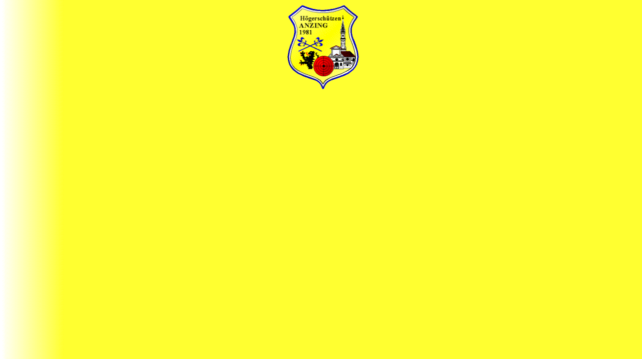

--- FILE ---
content_type: text/html
request_url: http://hoegerschuetzen.ebe-online.de/wappen.html
body_size: 614
content:
<!DOCTYPE HTML PUBLIC "-//W3C//DTD HTML 4.01//EN">
<html>
<head>
	<meta http-equiv="content-type" content="text/html; charset=iso-8859-1">
	<title>H&ouml;gersch&uuml;tzen Anzing e. V.</title>
	<meta name="created" content="20000626;20581953">
	<meta name="createdby" content="Werner Pilwousek">
	<style>
		body { padding:0px; background-color:##ffff30; background-image:url("grafik/lback.gif"); background-repeat:repeat-y; }
		div { position:absolute }
	</style>
</head>
<body bgcolor="#ffff30" background="grafik/lback.gif">
<div style="top:10px; width:100%" align="center" ><a href="kopfzeile.html" name="H&ouml;gersch&uuml;tzen Anzing e. V." target="navframe2"><img src="grafik/wappen.gif" name="H&ouml;gersch&uuml;tzen Anzing e. V." alt="H&ouml;gersch&uuml;tzen Anzing e. V." align="bottom" width="143" height="169" border="0"></a></div>
<!--<div style="top:200px; width:100%" align="center"><img src="http://www2.ebe-online.de/cgi-bin/counter/counter.exe?link=http://www.ebe-online.de/home/hsanzing/index.htm&amp;style=odometer&amp;width=4" name="Counter" alt="Zählung seit 11.07.2000" align="bottom" width="60" height="20" border="0"></div>-->
</body>
</html>
